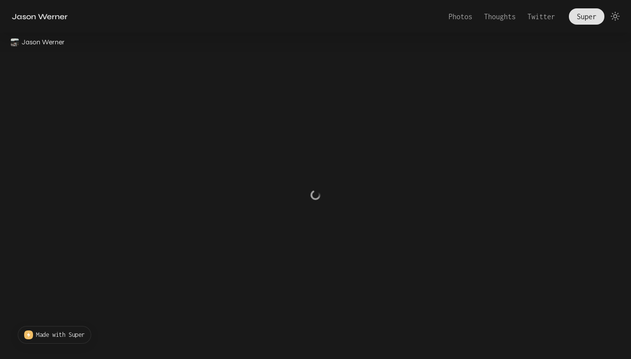

--- FILE ---
content_type: image/svg+xml
request_url: https://trxrg.com/images/super-icon.svg
body_size: 276
content:
<?xml version="1.0" encoding="UTF-8"?>
<svg width="18px" height="18px" viewBox="0 0 18 18" version="1.1" xmlns="http://www.w3.org/2000/svg" xmlns:xlink="http://www.w3.org/1999/xlink">
    <title>Group</title>
    <g id="Page-1" stroke="none" stroke-width="1" fill="none" fill-rule="evenodd">
        <g id="Group" fill-rule="nonzero">
            <path d="M0,9.00056423 C0,2.25014106 2.25014106,0 9.00056423,0 C15.7498589,0 18,2.25014106 18,9.00056423 C18,15.7498589 15.7498589,18 9.00056423,18 C2.25014106,18 0,15.7498589 0,9.00056423" id="Path" fill="#F0BD66"></path>
            <path d="M8.93595619,9.90008789 L6.01559073,9.90008789 C5.92949505,9.90008789 5.85028703,9.85229562 5.81125698,9.77719347 C5.771079,9.70209132 5.7791146,9.61105841 5.82962406,9.54278372 L9.50303974,4.59400717 C9.65227225,4.39373477 9.97254818,4.54052534 9.91170723,4.78062464 L9.06452574,8.09991211 L11.9848912,8.09991211 C12.0709869,8.09991211 12.149047,8.14656647 12.1892249,8.22280653 C12.228255,8.29790868 12.2213673,8.38894159 12.1708579,8.45721628 L8.49629425,13.4059928 C8.34820968,13.6062652 8.02678581,13.4594747 8.08762676,13.2193754 L8.93595619,9.90008789 Z" id="Path" fill="#FFFFFF"></path>
        </g>
    </g>
</svg>